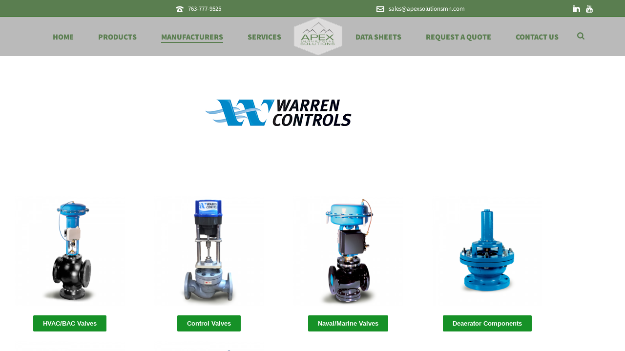

--- FILE ---
content_type: text/css
request_url: https://apexsolutionsmn.com/wp-content/uploads/elementor/css/post-8441.css?ver=1768635109
body_size: 85
content:
.elementor-8441 .elementor-element.elementor-element-c20d564{--spacer-size:50px;}.elementor-8441 .elementor-element.elementor-element-5105de2 > .elementor-widget-container{margin:0px 0px 0px 0px;padding:0px 0px 0px 0px;}.elementor-8441 .elementor-element.elementor-element-5105de2{text-align:center;}.elementor-8441 .elementor-element.elementor-element-19a7fd5 .elementor-button{background-color:#169127;font-family:"Source Sans Pro", Sans-serif;font-weight:700;}.elementor-8441 .elementor-element.elementor-element-19a7fd5 .elementor-button:hover, .elementor-8441 .elementor-element.elementor-element-19a7fd5 .elementor-button:focus{background-color:#187424;}.elementor-8441 .elementor-element.elementor-element-be20ca4 .elementor-button{background-color:#169127;font-family:"Source Sans Pro", Sans-serif;font-weight:700;}.elementor-8441 .elementor-element.elementor-element-be20ca4 .elementor-button:hover, .elementor-8441 .elementor-element.elementor-element-be20ca4 .elementor-button:focus{background-color:#187424;}.elementor-8441 .elementor-element.elementor-element-ef038e3 .elementor-button{background-color:#169127;font-family:"Source Sans Pro", Sans-serif;font-weight:700;}.elementor-8441 .elementor-element.elementor-element-ef038e3 .elementor-button:hover, .elementor-8441 .elementor-element.elementor-element-ef038e3 .elementor-button:focus{background-color:#187424;}.elementor-8441 .elementor-element.elementor-element-bd2ba0e .elementor-button{background-color:#169127;font-family:"Source Sans Pro", Sans-serif;font-weight:700;}.elementor-8441 .elementor-element.elementor-element-bd2ba0e .elementor-button:hover, .elementor-8441 .elementor-element.elementor-element-bd2ba0e .elementor-button:focus{background-color:#187424;}.elementor-8441 .elementor-element.elementor-element-93651e5 .elementor-button{background-color:#169127;font-family:"Source Sans Pro", Sans-serif;font-weight:700;}.elementor-8441 .elementor-element.elementor-element-93651e5 .elementor-button:hover, .elementor-8441 .elementor-element.elementor-element-93651e5 .elementor-button:focus{background-color:#187424;}.elementor-8441 .elementor-element.elementor-element-ba98d6e .elementor-button{background-color:#169127;font-family:"Source Sans Pro", Sans-serif;font-weight:700;}.elementor-8441 .elementor-element.elementor-element-ba98d6e .elementor-button:hover, .elementor-8441 .elementor-element.elementor-element-ba98d6e .elementor-button:focus{background-color:#187424;}.elementor-8441 .elementor-element.elementor-element-add7246{--spacer-size:50px;}.elementor-8441 .elementor-element.elementor-element-bd9dbb2 .field-wrap.submit-wrap{text-align:left;}